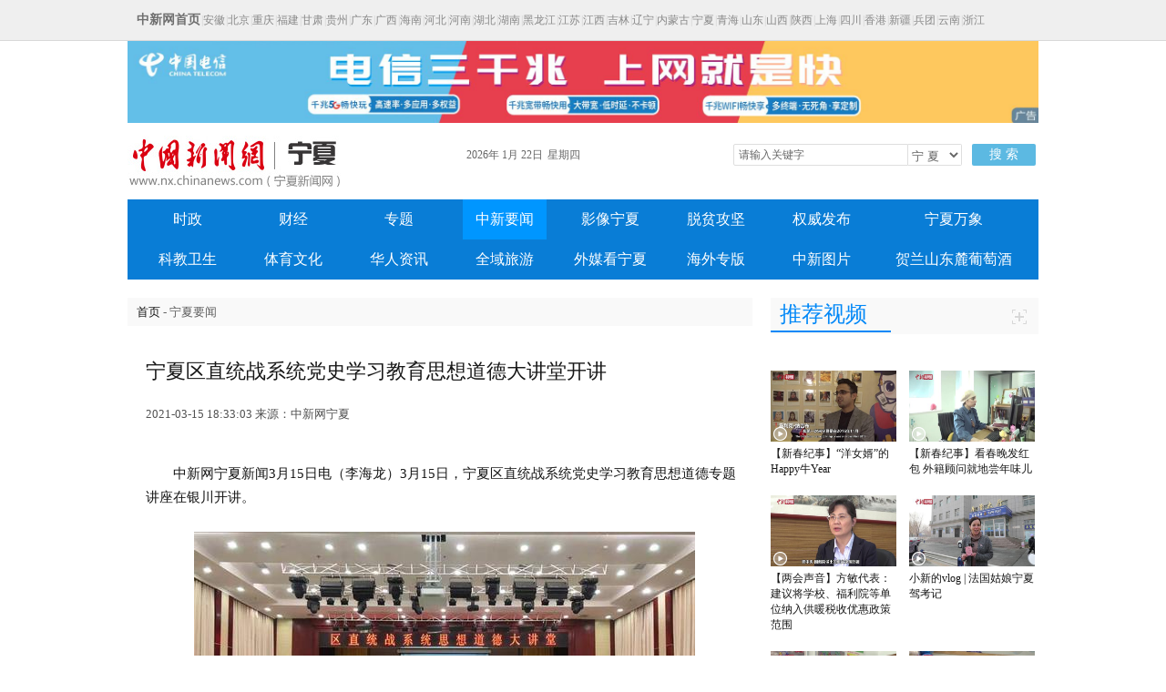

--- FILE ---
content_type: text/html
request_url: http://www.nx.chinanews.com.cn/news/2021-03-15/doc-ihainirv1357608.shtml
body_size: 26934
content:
<!DOCTYPE HTML>
<html>
<head>
    
<meta http-equiv="Content-Type" content="text/html; charset=utf-8" />
<meta http-equiv="X-UA-Compatible" content="IE=edge,chrome=1">
<meta name="keywords" content="宁夏区直统战系统党史学习教育思想道德大讲堂开讲" />
<meta name="description" content="宁夏区直统战系统党史学习教育思想道德大讲堂开讲" />


<script src="//www.chinanews.com/js/jquery1.4.js"></script>
<title>宁夏区直统战系统党史学习教育思想道德大讲堂开讲-中国新闻网-宁夏新闻 </title>
<!--publish at 2021-03-16 11:47:21-->
	
		
<link rel="stylesheet" href="//image.cns.com.cn/default/113c4582/20190603/main1.css"  type="text/css"/>
<script>
var _hmt = _hmt || [];
(function() {
  var hm = document.createElement("script");
  hm.src = "https://hm.baidu.com/hm.js?90137337da7516a16ba7dd6a28fb9541";
  var s = document.getElementsByTagName("script")[0]; 
  s.parentNode.insertBefore(hm, s);
})();
</script>


<script>
<!--nth-child在ie7下执行-->
$(document).ready(function(){
$(".conRvideoList li:nth-child(2n+1)").css("margin-right","14px");
$(".conRtpList li:nth-child(2n+1)").css("margin-right","14px");
});
var phoneWidth = parseInt(window.screen.width);
        var designWidth = 540;
        var phoneScale = phoneWidth / designWidth;
        var ua = navigator.userAgent;
        if (/Android (d+.d+)/.test(ua)) {
            var version = parseFloat(RegExp.$1);
            if (version > 2.3) {
                document.write('<meta name="viewport" content="width=' + designWidth +', minimum-scale = ' + phoneScale + ', maximum-scale = ' + phoneScale + ', target-densitydpi=device-dpi">');
            } else {
                document.write('<meta name="viewport" content="width=' + designWidth +', target-densitydpi=device-dpi">');
            }
        } else {
            document.write('<meta name="viewport" content="width=' + designWidth +', user-scalable=no, target-densitydpi=device-dpi">');
        }
</script>
    
<style>
@media (max-width: 768px){
    body {margin:0 auto;}   p{margin-block-start:0;margin-block-end:0;-webkit-margin-after:0;-webkit-margin-before:0;}
    #top{display:none;}
    #dt_advert{display:none;}
    .logo_div{display:none;}
    .nav{display:none;}
    .conRight{display:none;}
    .yqlj{display:none;}
    .pagebottom_bg{display:none;}
    .conNaviBar{display:none;}
   .waptop{display:block;background-color:#d90916;overflow:hidden;height:52px;}
    .top_nav{text-align:center;color:#fff;}
    .waptop .top_nav a{font-size:22px;font-family:微软雅黑;line-height:50px;color:#fff;text-decoration:none;}   .title{font-size:32px;line-height:52px;font-weight:700;}         .pubtime{font-size:22px;color:#444;}
    .content .conLeft .pubtime{margin-bottom:0px;}
    .conzw{font-size:27px;line-height:48px;}
    .conzw p{margin:15px 0;font-size:27px;line-height:48px;}
    .conzw img{width:100%;}
    .conzw video{width:100%;}
    .w1000{width:100%;}
    .content{}
    .content .conLeft{width:100%;}
    .p20{padding-left:0px;}
        .content .conLeft .title{margin-bottom:0px;font-size:32px;line-height:52px;font-weight:700;}
    .content .conLeft .title,.content .conLeft .pubtime,.content .conLeft .conzw{padding:10px;}
    
}
@media (min-width: 769px){
.waptop{display:none;}

}
</style>
</head>
<body>
<div class="waptop">
         <div class="top_nav">
            <a href="www.nx.chinanews.com">宁夏分社</a> • <a>正文</a>
         </div>
</div>
<div id="top">
<div class="top1">
	<div  class="syfs4"><div class="syfs4"><div style="float:left; padding-left:0px" class="syfs4_left"><strong><a href="http://www.chinanews.com/" style="font-size:14px; color:#6f6f6f;">中新网首页</a></strong>|<a href="http://www.ah.chinanews.com/">安徽</a>|<a href="http://www.bj.chinanews.com/">北京</a>|<a href="http://www.cq.chinanews.com/">重庆</a>|<a href="http://www.fj.chinanews.com/">福建</a>|<a href="http://www.gs.chinanews.com/">甘肃</a>|<a href="http://www.gz.chinanews.com/">贵州</a>|<a href="http://www.gd.chinanews.com/">广东</a>|<a href="http://www.gx.chinanews.com/">广西</a>|<a href="http://www.hi.chinanews.com/">海南</a>|<a href="http://www.heb.chinanews.com/">河北</a>|<a href="http://www.ha.chinanews.com/">河南</a>|<a href="http://www.hb.chinanews.com/">湖北</a>|<a href="http://www.hn.chinanews.com/">湖南</a>|<a href="http://www.hlj.chinanews.com/">黑龙江</a>|<a href="http://www.js.chinanews.com/">江苏</a>|<a href="http://www.jx.chinanews.com/">江西</a>|<a href="http://www.jl.chinanews.com/">吉林</a>|<a href="http://www.ln.chinanews.com/">辽宁</a>|<a href="http://www.nmg.chinanews.com/ ">内蒙古</a>|<a href="http://www.nx.chinanews.com/ ">宁夏</a>|<a href="http://www.qh.chinanews.com/">青海</a>|<a href="http://www.sd.chinanews.com/">山东</a>|<a href="http://www.sx.chinanews.com/">山西</a>|<a href="http://www.shx.chinanews.com/">陕西</a>|<a href="http://www.sh.chinanews.com/">上海</a>|<a href="http://www.sc.chinanews.com/">四川</a>|<a href="http://www.hkcna.hk/">香港</a>|<a href="http://www.xj.chinanews.com/">新疆</a>|<a href="http://www.bt.chinanews.com/">兵团</a>|<a href="http://www.yn.chinanews.com/">云南</a>|<a href="http://www.zj.chinanews.com/">浙江</a></div>
</div>
</div>
    </div>
    </div>

<div class="w1000" id="dt_advert">
 <a href="http://www.nx.chinanews.com/sz/2021-03-10/doc-ihaihcas2688942.shtml" target="_blank"><img src="http://image.cns.com.cn/default/20210310/cv7Y-haihcas2689987.jpg" width="1000" height="90"></a>
</div>
    




<div class="logo_div w1000" style="margin: 10px auto;">

         <span class="logo"><a href="//www.nx.chinanews.com"><img src="http://image.cns.com.cn/xinjiang_editor/static/nx_images/logo.jpg"></a></span>
   
       <div class="searchnav" id="zxss">
             <div class="left"> 
                 <div class="strip">
                 
                 <div class="branch_text"><span id="Y" style="padding-right:3px;"></span><span id="MH" style="padding-right:3px;"></span><span id="TD" style="padding-right:5px;"></span>  <span id="D"></span></div>
                 
                  <script type="text/javascript">
                                $(document).ready(function(){

                                        setInterval(showTime, 1000);                                
                                        function timer(obj,txt){
                                                        obj.text(txt);
                                        }        
                                        function showTime(){                                
                                                var today = new Date();
                                                var weekday=new Array(7)
                                                weekday[0]="星期日"
                                                weekday[1]="星期一"
                                                weekday[2]="星期二"
                                                weekday[3]="星期三"
                                                weekday[4]="星期四"
                                                weekday[5]="星期五"
                                                weekday[6]="星期六"                                        
                                                var y=today.getFullYear()+"年";
                                                var month=today.getMonth()+1+"月";
                                                var td=today.getDate()+"日";
                                                var d=weekday[today.getDay()];
                                                var h=today.getHours();
                                                var m=today.getMinutes();
                                                var s=today.getSeconds();        
                                                timer($("#Y"),y);
                                                timer($("#MH"),month);        
                                                timer($("#TD"),td);        
                                                timer($("#D"),d);
                                        }        
                                })

    </script>
                 </div>
               
         </div>
                <div class="searchinput right">
                   
                    <input type="text" value="请输入关键字" onClick="this.value='',this.style.color='#000'" name="q" id="q"  class="search_input" onKeyDown="if(event.keyCode==13) return submitFunNew();">

                    <div class="search_listbox"> 

                <div style="_position:relative;padding:0px;margin:0px;" onMouseOut="search_select(1)" onMouseOver="search_select(0)" class="dii7" id="id7">
                     <div  class="select_border">

<div class="select_container">
                     <select id="s0" name="s0"  class="selectnews"> 
<option value="cns">宁 夏</option> 
<option value="baidu">百 度</option> 

</select> 
</div>
</div></div>      

                    </div>
                    <a  class="search_a" onClick="return submitFunNew()">搜 索</a>
                    <div class="clear"></div>
         <script>           
                    function submitFunNew(){
          var hotword="";
          hotword=document.getElementsByName('q')[0].value;
          if (hotword==''){
             //alert('请输入关键字!');
             //return false;
          }else{  
             if(document.getElementsByName('s0')[0].value=='cns')
              { window.open("http://search.news.chinanews.com/search.do?q="+encodeURIComponent(hotword)+"&dbtype=nx");}
              else if(document.getElementsByName('s0')[0].value=='baidu'){
              window.open("http://www.baidu.com/s?ie=utf-8&bs=%E4%B8+%9B%BD&sr=&z=&cl=3&f=8&wd="+encodeURIComponent(hotword)+"&ct=0");
              }else{
              window.open("http://search.news.chinanews.com/search.do?q="+encodeURIComponent(hotword)+"&dbtype=nx");
          }}}
		  
		  function quickQueryCust(evt){
        evt = (evt) ? evt : ((window.event) ? window.event : "") //兼容IE和Firefox获得keyBoardEvent对象
        var key = evt.keyCode?evt.keyCode:evt.which; //兼容IE和Firefox获得keyBoardEvent对象的键值
        if(key == 13){ //判断是否是回车事件。
            submitFunNew();
      }
	  }
		  </script>
         </div>
                <div class="clear"></div>
      </div>
           <div class="clear"></div>
    </div>

<div class="nav w1000">
<ul>
<li style="margin-left: 20px;" class="" id="sz"><a href="/sz/">时政</a></li>
	<li class="" id="cj"><a href="/cj/">财经</a></li>
	<li class="" id="zt"><a href="/zt/">专题</a></li>
	<li class="" id="news"><a href="/news/">中新要闻</a></li>
	<li class="" id="yxnx"><a href="/yxnx/">影像宁夏</a></li>
	<li class="" id="tpgj"><a href="/tpgj/">脱贫攻坚</a></li>
	<li class="" id="qw"><a href="/qw/">权威发布</a></li>
	<li class="" id="nxwx" style="width: 150px;"><a href="/nxwx/">宁夏万象</a></li>
	<li class="" id="kjws" style="margin-left: 20px;"><a href="/kjws/">科教卫生</a></li>
	<li class="" id="tywh"><a href="/tywh/">体育文化</a></li>
	<li class="" id="hrzx"><a href="/hrzx/">华人资讯</a></li>
	<li class="" id="ly"><a href="/ly/">全域旅游</a></li>
	<li class="" id="wm" style="width: 100px;margin: 0 8px;"><a href="/wm/">外媒看宁夏</a></li>
	<li class="" id="hwgb"><a href="/hwgb/">海外专版</a></li>
	<li class="" id="hd2011"><a href="/hd2011/">中新图片</a></li>
	<li class="" id="wine" style="width: 150px;"><a href="/wine/">贺兰山东麓葡萄酒</a></li>
</ul>

</div>

<script type="text/javascript">
var url = window.location.href;	
if(url.indexOf('/sz/') >=0){//时政
$(".nav ul li#sz").addClass("sel");
}

else if(url.indexOf('/cj/') >=0){//财经
	$(".nav ul li#cj").addClass("sel");
}
else if(url.indexOf('/zt/') >=0){//专题
	$(".nav ul li#zt").addClass("sel");
}
else if(url.indexOf('/news/') >=0){//要闻
	$(".nav ul li#news").addClass("sel");
}
else if(url.indexOf('/yxnx/') >=0){//影像宁夏
	$(".nav ul li#yxnx").addClass("sel");
}
else if(url.indexOf('/tpgj/') >=0){//脱贫攻坚
	$(".nav ul li#tpgj").addClass("sel");
}
else if(url.indexOf('/qw/') >=0){//权威发布
	$(".nav ul li#qw").addClass("sel");
}
else if(url.indexOf('/nxwx/') >=0){//宁夏万象
	$(".nav ul li#nxwx").addClass("sel");
}
else if(url.indexOf('/kjws/') >=0){//科教卫生
	$(".nav ul li#kjws").addClass("sel");
}
else if(url.indexOf('/tywh/') >=0){//体育文化
	$(".nav ul li#tywh").addClass("sel");
}
else if(url.indexOf('/hrzx/') >=0){//华人资讯
	$(".nav ul li#hrzx").addClass("sel");
}
else if(url.indexOf('/#ly/') >=0){//全域旅游
	$(".nav ul li#ly").addClass("sel");
}
else if(url.indexOf('/wm/') >=0){//外媒看宁夏
	$(".nav ul li#wm").addClass("sel");
}
else if(url.indexOf('/hwgb/') >=0){//海外专版
	$(".nav ul li#hwgb").addClass("sel");
}
else if(url.indexOf('/hd2011/') >=0){//中新图片
	$(".nav ul li#hd2011").addClass("sel");
}
else if(url.indexOf('/wine/') >=0){//贺兰山东麓葡萄酒
	$(".nav ul li#wine").addClass("sel");
}


</script>

<div class="content w1000">
    <div class="conLeft">
         <div class="conNaviBar"><a href="/">首页</a> - 宁夏要闻</div>
         <div class="title p20">宁夏区直统战系统党史学习教育思想道德大讲堂开讲</div>
         <div class="pubtime p20">2021-03-15 18:33:03    来源：中新网宁夏</div>
         <div class="conzw p20">

         <!--图片排列开始-->
      
            <!--图片排列结束-->

<!--视频播放器显示start-->

<!--视频播放器显示end-->

                <!--正文分页开始-->
<p>　　中新网宁夏新闻3月15日电（李海龙）3月15日，宁夏区直统战系统党史学习教育思想道德专题讲座在银川开讲。</p>
<div class="img_wrapper"><img title="" src="http://image.cns.com.cn/xinjiang_editor/transform/20210315/Sm9c-hainirv1357597.jpg" alt="" data-link=""><span class="img_descr"></span></div>
<p>　　宁夏党校党史党建教研部副教授姜晓芸围绕“周恩来的人格风范和公仆意识”主题，从“道德模范、人民公仆”两个方面生动的诠释了周恩来同志伟大的革命一生，突出体现了以毛泽东为代表的老一辈无产阶级革命家缔造的革命精神，反映了中华民族传统美德和共产党人崇高理想的完美结合。</p>
<div class="img_wrapper"><img title="" src="http://image.cns.com.cn/xinjiang_editor/transform/20210315/mk-o-hainirv1357604.jpg" alt="" data-link=""><span class="img_descr"></span></div>
<p>　　参会人员一致认为，老一代革命家用毕生的精力为实现国家富强、民族振兴和人民幸福建立了不朽功勋，同时以其崇高的人格风范构筑了中国共产党和中华民族的道德丰碑，学习老一代革命家的人格风范，对于新时代广大党员干部加强党性修养具有重要意义。</p>
<p>　　参会人员一致表示，老一代革命家的伟大人格和崇高风范，来自自身的修身和自省，更来自中国革命的锤炼，必将激励广大党员干部为继续建设经济繁荣、民族团结、环境优美、人民富裕的美丽新宁夏，全面建设社会主义现代化国家、夺取新时代中国特色社会主义伟大胜利、实现中华民族伟大复兴的中国梦而继续奋斗。</p>
<p>　　宁夏回族自治区党委统战部、民委（宗教局）、工商联、侨联、社会主义学院、文史馆、港澳台办领导班子成员和各民主党派区委会领导班子成员及机关党员干部参加会议。（完）</p><!--正文分页结束-->  
                      </div>
    </div>


<div class="conRight">
	     <div class="mt20">
		    <div class="conRtitle"> 
				<div class="conRtitle_text">推荐视频</div>
				<div class="conRtitle_icon"><a href="/yxnx/"><img src="http://image.cns.com.cn/default/644c0fc7/20190528/more_03.jpg"></a></div>
			</div>
            <div class="mt20">
			    <ul class="conRvideoList">
				   
                     
	  <li class="VideoLi">
					    <div class="VideoImg"><a href="http://www.nx.chinanews.com/yxnx/2021-03-03/doc-ihahzwpm7236626.shtml"><img src="http://image.cns.com.cn/xinjiang_editor/transform/20210303/6h6m-hahzwpm7236622.jpg"></a></div>
						<div class="VideoIcon"><img src="http://www.chinanews.com/fileftp/2018/09/2018-09-03/U435P4T47D42749F24534DT20180903160524.png"></div>
						<div class="VideoTitle mt5"><a href="http://www.nx.chinanews.com/yxnx/2021-03-03/doc-ihahzwpm7236626.shtml">【新春纪事】“洋女婿”的Happy牛Year</a></div>
					</li>  
	  
	  <li class="VideoLi">
					    <div class="VideoImg"><a href="http://www.nx.chinanews.com/yxnx/2021-03-03/doc-ihahzwpm7236614.shtml"><img src="http://image.cns.com.cn/xinjiang_editor/transform/20210303/hqxi-hahzwpm7236612.jpg"></a></div>
						<div class="VideoIcon"><img src="http://www.chinanews.com/fileftp/2018/09/2018-09-03/U435P4T47D42749F24534DT20180903160524.png"></div>
						<div class="VideoTitle mt5"><a href="http://www.nx.chinanews.com/yxnx/2021-03-03/doc-ihahzwpm7236614.shtml">【新春纪事】看春晚发红包 外籍顾问就地尝年味儿</a></div>
					</li>  
	  
	  <li class="VideoLi">
					    <div class="VideoImg"><a href="http://www.nx.chinanews.com/yxnx/2021-02-28/doc-ihahzwpm7227825.shtml"><img src="http://image.cns.com.cn/xinjiang_editor/transform/20210228/1zEQ-hahzwpm7229004.jpg"></a></div>
						<div class="VideoIcon"><img src="http://www.chinanews.com/fileftp/2018/09/2018-09-03/U435P4T47D42749F24534DT20180903160524.png"></div>
						<div class="VideoTitle mt5"><a href="http://www.nx.chinanews.com/yxnx/2021-02-28/doc-ihahzwpm7227825.shtml">【两会声音】方敏代表：建议将学校、福利院等单位纳入供暖税收优惠政策范围</a></div>
					</li>  
	  
	  <li class="VideoLi">
					    <div class="VideoImg"><a href="http://www.nx.chinanews.com/yxnx/2021-02-27/doc-ihahzwpm7227821.shtml"><img src="http://image.cns.com.cn/xinjiang_editor/transform/20210227/8Tkv-hahzwpm7227819.jpg"></a></div>
						<div class="VideoIcon"><img src="http://www.chinanews.com/fileftp/2018/09/2018-09-03/U435P4T47D42749F24534DT20180903160524.png"></div>
						<div class="VideoTitle mt5"><a href="http://www.nx.chinanews.com/yxnx/2021-02-27/doc-ihahzwpm7227821.shtml">小新的vlog | 法国姑娘宁夏驾考记</a></div>
					</li>  
	  
	  <li class="VideoLi">
					    <div class="VideoImg"><a href="http://www.nx.chinanews.com/yxnx/2021-03-03/doc-ihahzwpm7236565.shtml"><img src="http://image.cns.com.cn/xinjiang_editor/transform/20210303/6CQ5-hahzwpm7236563.jpg"></a></div>
						<div class="VideoIcon"><img src="http://www.chinanews.com/fileftp/2018/09/2018-09-03/U435P4T47D42749F24534DT20180903160524.png"></div>
						<div class="VideoTitle mt5"><a href="http://www.nx.chinanews.com/yxnx/2021-03-03/doc-ihahzwpm7236565.shtml">【新春纪事】在宁外籍专家的多彩中国年</a></div>
					</li>  
	  
	  <li class="VideoLi">
					    <div class="VideoImg"><a href="http://www.nx.chinanews.com/yxnx/2021-03-02/doc-ihahzwpm7233458.shtml"><img src="http://image.cns.com.cn/xinjiang_editor/transform/20210302/qb0i-hahzwpm7233249.jpg"></a></div>
						<div class="VideoIcon"><img src="http://www.chinanews.com/fileftp/2018/09/2018-09-03/U435P4T47D42749F24534DT20180903160524.png"></div>
						<div class="VideoTitle mt5"><a href="http://www.nx.chinanews.com/yxnx/2021-03-02/doc-ihahzwpm7233458.shtml">【新春纪事】“洋女婿”中国乡村过大年</a></div>
					</li>  
	  					  					
				</ul> 
			</div>			
		 </div>
		 <div class="clear"></div>
		 <div class="mt20">
		    <div class="conRtitle"> 
				<div class="conRtitle_text">推荐要闻</div>
				<div class="conRtitle_icon"><a href="/news/"><img src="http://image.cns.com.cn/default/644c0fc7/20190528/more_03.jpg"></a>
				</div>
		    </div>
			 
			<!--<div class="mt20">
			     <div class="conYwTop">
				    <div class="YwImg"><img src="http://www.chinanews.com/gj/shipin/2019/05-28/U738P883T4D817446F113DT20190528130947.jpg"></div>
					<div class="YwDetail">
					     <div class="YwTile">多国名厨秀绝活多国名厨秀绝活</div>
						 <div class="YwDesc">多国名厨秀绝活多国名厨秀绝活多多……<a class="more" href="">[详细]</a></div>
					</div>
				 </div>
			</div>-->
			<div class="clear"></div>
            <div class="mt20">
			     <ul class="conYwlist">
				    
                     
             <div class="conYwTop">
				    <div class="YwImg"><a href="http://www.chinanews.com/cul/2021/03-15/9432829.shtml"><img src="http://image.cns.com.cn/xinjiang_editor/transform/20210316/v106-hainirv1358813.jpg"></a></div>
					<div class="YwDetail">
					     <div class="YwTile" style="font-size: 16px;font-weight:600;">
					     	<a class="more" style="color: #2d2d2d; " href="http://www.chinanews.com/cul/2021/03-15/9432829.shtml">宁夏首部山志《贺兰山志》出版</a>
					     </div>
						 <!-- <div class="YwDesc"><a class="more" href="http://www.chinanews.com/cul/2021/03-15/9432829.shtml">[详细]</a></div> -->
					</div>
				 </div>
                 
	      <li class="YwLi">·
					    <a href="http://www.chinanews.com/sh/2021/03-15/9432843.shtml">探访一线检测研究机构：守护居民衣食住行安全</a>
		  </li>  
	      <li class="YwLi">·
					    <a href="http://www.nx.chinanews.com/news/2021-03-15/doc-ihainirv1357608.shtml">宁夏区直统战系统党史学习教育思想道德大讲堂开讲</a>
		  </li>  
	      <li class="YwLi">·
					    <a href="http://www.nx.chinanews.com/news/2021-03-15/doc-ihainirv1357570.shtml">宁夏贺兰选举树立25位“新时代好少年”校园标杆</a>
		  </li>  
	      <li class="YwLi">·
					    <a href="http://www.nx.chinanews.com/news/2021-03-15/doc-ihainirv1357489.shtml">宁夏固原火情中400名民警奔赴救火一线</a>
		  </li>  
	      <li class="YwLi">·
					    <a href="http://www.nx.chinanews.com/news/2021-03-15/doc-ihainirv1357374.shtml">宁夏灵武：深学党史践初心 勇担使命蹚新路</a>
		  </li>  
	      <li class="YwLi">·
					    <a href="http://www.nx.chinanews.com/news/2021-03-15/doc-ihainirv1357318.shtml">吴忠消防开展“3•15”假冒伪劣消防产品销毁活动</a>
		  </li>  
	      <li class="YwLi">·
					    <a href="http://www.nx.chinanews.com/news/2021-03-15/doc-ihainirv1357264.shtml">宁夏石嘴山多部门联合开展“3•15”消防产品专项检查行动</a>
		  </li>  
	      <li class="YwLi">·
					    <a href="http://www.nx.chinanews.com/news/2021-03-15/doc-ihainirv1357238.shtml">宁夏原州区各基层党组织开展常态化党史学习</a>
		  </li>  
	      <li class="YwLi">·
					    <a href="http://www.nx.chinanews.com/news/2021-03-15/doc-ihainirv1357188.shtml">宁夏中卫:供电公司紧急应对沙尘来袭</a>
		  </li>  	
					
				 </ul>
			</div>
	     </div>
		 <div class="mt20">
		    <div class="conRtitle"> 
				<div class="conRtitle_text" style="width:70px;">专题</div>
				<div class="conRtitle_icon"><a href="/zt/"><img src="http://image.cns.com.cn/default/644c0fc7/20190528/more_03.jpg"></a></div>
		    </div>
			 <div class="mt20">
			    <ul class="conRtpList">
				
										 <li class="TpLi">
					    <div class="TpImg"><a href="http://www.nx.chinanews.com/pczt/2020-02-11/detail-ifztkwce6002638.shtml" target="_blank"><img src="http://image.cns.com.cn/xinjiang_editor/20200404/l94q-fzvasux8133843.jpg"></a></div>
					</li>
					 <li class="TpLi">
					    <div class="TpImg"><a href="http://www.nx.chinanews.com/pczt/2020-02-12/detail-ifztkwce6006121.shtml" target="_blank"><img src="http://image.cns.com.cn/xinjiang_editor/20200212/3byy-fztkwce6006101.jpg"></a></div>
					</li>
					 <li class="TpLi">
					    <div class="TpImg"><a href="http://www.nx.chinanews.com/pczt/2019-08-07/detail-ifzmwwss2349743.shtml" target="_blank"><img src="http://image.cns.com.cn/xinjiang_editor/20210309/jJs1-haihcas2687242.jpg"></a></div>
					</li>
					 <li class="TpLi">
					    <div class="TpImg"><a href="http://www.nx.chinanews.com/pczt/2019-07-30/detail-ifzmnmnw3019256.shtml" target="_blank"><img src="http://image.cns.com.cn/xinjiang_editor/20200311/gq-u-fzufups9227212.jpg"></a></div>
					</li>
				    
				</ul>
             </div>				
	     </div>
	<div class="clear"></div>
</div>
<div class="clear"></div>
<div class="yqlj">
<div class="yqljbt">
<div class="w1000">
<div class="t_16">友情链接</div>
</div>
</div>
<div class="w1000">
<p><a href="http://www.nxjjjc.gov.cn/ ">宁夏纪检委监察委</a>|<a href="http://www.nx.gov.cn/  ">宁夏政府网</a>|<a href="http://www.nxnews.net/">宁夏新闻网</a>|<a href="http://www.nxdjw.gov.cn/">宁夏党建网</a>|<a href="http://www.nxjgdj.gov.cn/">机关党建网</a>|<a href="http://www.nxdx.org.cn/">宁夏党校网</a>|<a href="http://www.nxskl.net/">宁夏社科界</a>|<a href="http://nx.wenming.cn/">宁夏文明网</a>|<a href="http://www.nxrd.gov.cn/">宁夏人大网</a>|<a href="http://www.nxfy.gov.cn/">宁夏法院网</a>|<a href="http://www.people.com.cn/">人民网</a>|<a href="http://www.chinadaily.com.cn/">中国日报网</a>|<a href="http://www.xinhuanet.com/">新华网</a>|<a href="http://www.cctv.com/">国际网</a>|<br /><a href="http://www.china.com.cn/">中国网</a>|<a href="http://www.qstheory.cn/">求是理论网 </a>|<a href="http://www.cri.cn/">国际在线</a>|<a href="http://www.ce.cn/">中国经济网</a>|<a href="http://www.ndpf.org.cn/">宁夏回族自治区残疾人联合会</a>|</p>

</div>
</div>


<div class="pagebottom_bg" style="width:100%; border-top:1px solid #d7d7d7;">
<div class="pagebottom">
<!--<div class="pagebottom_1">
<a href="">关于我们</a>　| <a href="">About us</a>　|　<a href="">联系我们</a>　|　<a href="">广告服务</a>　|　<a href="">供稿服务</a>　|　<a href="">法律声明</a>　|　<a href="">招聘信息</a>　|　<a href="">网站地图</a>　
</div>-->
<div class="pagebottom_2">本网站所刊载信息，不代表中新社和中新网观点。 刊用本网站稿件，务经书面授权。</div>
<div class="pagebottom_2">未经授权禁止转载、摘编、复制及建立镜像，违者将依法追究法律责任。</div>
<div class="pagebottom_2">[<a href="http://www.chinanews.com//news/xuke.html">网上传播视听节目许可证（0106168)</a>]　[<a href="http://www.miibeian.gov.cn/">京ICP证040655号</a>][京公网安备：110102003042] [<a href="http://www.miitbeian.gov.cn/">京ICP备05004340号-1</a>]
</div>
</div>





</div>
</body>
</html>